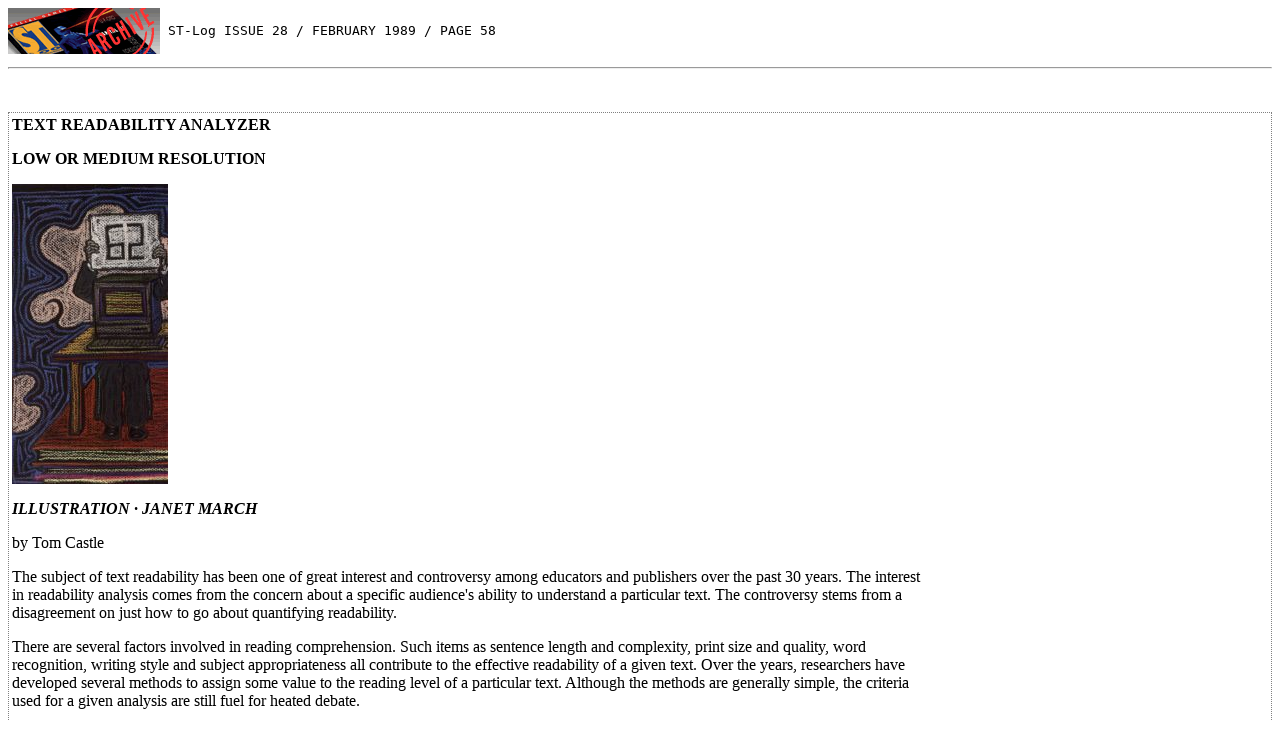

--- FILE ---
content_type: text/html; charset=UTF-8
request_url: https://www.atarimagazines.com/st-log/issue28/58_1_TEXT_READABILITY_ANALYZER.php
body_size: 24826
content:
<HTML>
<HEAD>
<TITLE>Text Readability Analyzer</TITLE>
<META name="Author" content="Tom Castle">
<META name="description" content="Text Readability Analyzer From St-log Issue 28 / February 1989">
</HEAD>

<body text="#000000" bgcolor="#FFFFFF" link="#0000EE" vlink="#800080" alink="#FF0000"><PRE><a href=http://www.atarimagazines.com/st-log/><img src="http://www.atarimagazines.com/ccmaicons/st-log.gif" height="46" width="152" alt="Classic Computer Magazine Archive" align=center border="0"></a> ST-Log ISSUE 28 / FEBRUARY 1989 / PAGE 58</PRE><hr>
<!DOCTYPE html PUBLIC "-//W3C//DTD XHTML 1.0 Transitional//EN">

<div name="topadholder" id="topadholder" style="display: block; min-width:800px; text-align:left;padding:25px 10px 10px 20px;line-height:9.5pt;clear:both;" ></div>
 <table style="zoom:1; min-width:800px;  border-width: 1px; border-spacing: 2px; border-style: dotted; border-color: gray; border-collapse: separate;">
<tr><td style="vertical-align:top; zoom:1; min-width:400px;">
<div id="main_article" name="main_article" style="zoom: 1; min-width:400px;">
<div id="spacer" style="width:400px;"></div>

<p><b>TEXT READABILITY ANALYZER</b></p>
<p><b>LOW OR MEDIUM RESOLUTION</b></p>
<p><img src="58-1.jpg"/></p>
<em><b>ILLUSTRATION &#183; JANET MARCH</b></em>
<p>by Tom Castle</p>
<p>The subject of text readability has been one of great interest and controversy among educators and publishers over the past 30 years. The interest in readability analysis comes from the concern about a specific audience's ability to understand a particular text. The controversy stems from a disagreement on just how to go about quantifying readability.</p>
<p>There are several factors involved in reading comprehension. Such items as sentence length and complexity, print size and quality, word recognition, writing style and subject appropriateness all contribute to the effective readability of a given text. Over the years, researchers have developed several methods to assign some value to the reading level of a particular text. Although the methods are generally simple, the criteria used for a given analysis are still fuel for heated debate.</p>
<p>Two of the analysis methods which use sentence length and word complexity as criteria for readability are Gunning's FOG and Flesch's methods of readability analysis. They are both fairly old methods. The Flesch method has been around since 1951; the FOG since 1968. Both methods seem to be highly regarded by educators and are often cited in the literature during discussions of readability.</p>
<p>These methods traditionally have been performed manually, but are quite amenable to computerization, reducing a day's worth of tedious manual calculation to only a few minutes. These analyses are available on a wide variety of microcomputers. For the Atari ST, Mark Skapinger's <i>Thunder!</i> spell-check program contains the FOG and Flesch analyses as one of the menu options. The method for calculating the FOG index listed in the appendix of Thunder! is incorrect however.</p>
<img src="59-1.jpg"/>
<em>ILLUSTRATION &#183; JANET MARCH</em>
<p><b>Using the analyzer</b></p>
<p>The analyzer can be found on this month's disk under the name TXANAL.PRG. You can also create a copy of the program by typing and compiling the C source code shown in Listing 1. Listing 2 is an ST BASIC program that will create a copy of the resource file for the <i>Text Readability Analyzer</i>. This resource file must be in the same directory as the TXANAL.PRG program file when the program is run. To run the program, simply click on the file icon or filename from the GEM Desktop.</p>
<p>The Text Readability Analyzer uses the standard GEM features of drop-down menus, dialog boxes and file-selector boxes. To select a text file to analyze, choose &quot;Analyze&quot; from the file drop-down menu. A file-selector box set to the current drive and file path will be displayed. You can select a file from the current directory by typing a filename or scrolling through the directory. If you are in a folder and wish to proceed to the root directory of the current drive, click on the upper-left box in the file selector. You can also change the drive designation and path by clicking on the directory line of the file selector, backspacing over the unwanted characters, retyping a drive and optional path and clicking the &quot;closer&quot; box. Be sure to include the colon after the drive designation and back slashs between nodes in the pathname.</p>
<p>Once an analysis has begun, you should relax until final statistics are presented for the two indices. The mouse can be moved around but will not respond until the analysis is completed. After an analysis is over, another file can be selected from the file menu, or you can quit the program and return to the GEM Desktop.</p>
<p><b>Information you get</b></p>
<p>The analyzer will display various aspects of your text. You will get a word count of the document along with total sentence, syllable and letter counts. Mathematical averages are displayed for letters per word, syllables per word and words per sentence. The number of words containing one, two and three or more syllables is also given. Not all these parameters are necessary for calculating the FOG and Flesch Readability indices, but I thought as long as I had them, I'd share them.</p>
<p>The FOG and Flesch indices are given on the right-hand side of the screen. The FOG index is given as a school grade for the level of reading accomplishment to fully understand the text. The Flesch value is a scale from zero to 100. The Flesch levels are in increments of ten with the lowest reading level, Grade 5, as a score of 100 to 90. The school grade corresponding to a particular Flesch score is given under the score.</p>
<p><img src="60-1.jpg"/></p>
<p>You should be aware that the results are not holy edicts, and they are not carved in stone. As mentioned before, there is a great debate surrounding readability analysis. Caution should be exercised when using this tool. It is meant only as a guide or approximation. Please don't use this on your eighth grader's history book, then run down to the school yelling that it was analyzed at only a sixth-grade level.</p>
<p><b>How it works</b></p>
<p>The mechanics of the Analyzer are quite simple. A file is read one character at a time. (Just to see if you passed the speed-reading course, I decided to display each character as it is read from the file.) If the character is alphabetic, it is placed in a buffer which also can be seen at the right-hand side of the screen. The buffer is built up with continuous alphabetic characters until a space or another non-letter character is encountered. Each letter encountered will increment the letter counter at the left.</p>
<p>Once a non-letter character is met, the contents of the buffer are parsed to determine how many syllables are contained in the word, if any. The number of syllables are counted and scored. The rules governing syllable parsing are simple. If three letters form the pattern of vowel/consonant/vowel, then the syllable is cut after the first vowel. If four letters form the pattern of vowel/consonant/consonant/vowel, then the syllable is cut after the first consonant. If four letters form the pattern vowel/consonant/consonant/ consonant, then the syllable is cut after the second consonant. Many times the syllables won't be partitioned correctly, but the partition will generate the proper number of syllables. The buffer is then cleared with the appropriate values being registered on the display.</p>
<p>Sentences are determined by the presence of periods, exclamation points and question marks. I had to add a few extra conditions to the existence of a sentence. This is because document files from word processors like <i>1st Word</i> or Timeworks&#8217; <i>Wordwriter ST</i> put a series of periods for tab markers and other format characters at the beginning of the file.</p>
<p>The analysis will keep churning through character by character until the end-of-file character, a Control-Z, is encountered. The data accumulated is then used to calculate the readability scores.</p>
<p><b>For programmers</b></p>
<p>The Text Readability Analyzer was written for the Lattice C compiler. I started to write it with Alcyon C, but the ease of using <i>Menu</i> + in conjunction with Lattice C is heaven. The thing to be aware of is that integers in Lattice C are 32-bit values. That is why I use the type WORD which is defined as a short integer, 16 bits, in the PORTAB.H file. You should also be aware that the Lattice C function <i>fopen()</i> returns a FILE pointer, not an integer file handle.</p>
<p>All the screen output is generated using the VDI call, <i>v_gtext(),</i> which accepts only strings as display arguments. The values displayed are converted to strings using the <i>put__str()</i> function found in the source code. All the math in the program is integer math. A function to perform rounding after integer division is given as <i>dhv__round().</i> The decimal points are created by scaling tenfold prior to passing the value and number of desired decimal places to the <i>put_str()</i> function. That function also accepts a value to locate the string on the screen. Kill as many birds....</p>
<p>The parsing functions are not perfect, just traditional. You can improve them by adding more conditionals. For example, the parser presently splits three- and four-letter words with ending silent &quot;e&quot; into too many syllables. These words are fairly common, like &quot;same,&quot; &quot;tone,&quot; &quot;axe,&quot; &quot;make,&quot; &quot;pile&quot; and &quot;eve.&quot; There are also words that end in the pattern of a vowel followed by &quot;ous&quot; that aren't parsed sufficiently. Some words that fall into this group are &quot;punctilious,&quot; &quot;fastidious,&quot; &quot;continuous&quot; and &quot;notorious.&quot; If you thumb through <i>Webster's,</i> you're bound to find more exceptions.</p>
<p>There are also other types of analyzers that can be built. Many analysis methods depend on a list of recognized or common words. Simple <i>strcmp()</i> comparisons with a dictionary file could enhance an analyzer immeasurably. I omitted inclusion of such an analysis here since most of the word lists are between a few hundred and a few thousand words long. I've included a list of books and journal articles for those who are interested in further study of readability analysis.</p>
<p><b>Bibliography</b></p>
<p>Dufflemeyer, Frederick A. &quot;Readability with a Computer: Beware the Aura of Precision.&quot; <i>The Reading Teacher.</i> January 1985, pp. 293-394.</p>
<p>Gilliand, John. <i>Readability.</i> London: Uni-books University of London Press, 1972.</p>
<p>Kennedy, Keith, &quot;Determining Readability with a Microcomputer.&quot; <i>Curriculum Review.</i> November/December 1985, pp. 40-42.</p>
<p>Koenke, Karl. &quot;Readability Formulas: Use and Misuse.&quot; <i>The Reading Teacher.</i> March 1987, pp. 672-674.</p>
<p>Rush, Timothy. &quot;Assessing Readability: Formulas and Alternatives.&quot; <i>The Reading Teacher.</i> December 1985, pp. 274-283.</p>




</div>
</td><td style="width:330px; min-width:330px; vertical-align:top; zoom:1; ">
<div id="sideadplaceholder" style=" width:340px; min-width:340px;">

</div>
          
</td></tr></table>






<div style="display: none">

<![if !IE]>
<script type="text/javascript">
var adcountoffset=0;
var aheightoffset=0;
var aheightfactor=0;
</script>

<![endif]>
<!--[if IE]>
<script type="text/javascript">
var adcountoffset=0;
var aheightoffset=19;
var aheightfactor=0.023;
</script>
<![endif]-->

<script type="text/javascript">
			        
			            
                  var maxAds = 20; 
                  google_max_num_ads = 6;
                  var elementId = "main_article";
                     var col = document.getElementById(elementId);  // determining the height of column to adjust number of ads
              var article_height=parseInt(col.offsetHeight-aheightoffset-((col.offsetHeight-aheightoffset)*aheightfactor)); //compensate for IE

                if (col) // if defined, trying to calculate how many ads to show
                {
                    var article_height=col.offsetHeight-aheightoffset;
               
                    var adHeight = 80;
                    numberOfAds = Math.floor(article_height / adHeight);
                    numberOfAds = parseInt(numberOfAds);
                  
                    numberOfAds = ((numberOfAds+5+adcountoffset) >= maxAds) ? maxAds : (numberOfAds+5+adcountoffset); //limiting numberOfAds
                   
                    google_max_num_ads=(numberOfAds > google_max_num_ads) ? numberOfAds :  google_max_num_ads;
                    

                }
			            function google_ad_request_done(google_ads){
			                var s = '<div style="width:330px; text-align:left;padding:25px 10px 0px 10px; line-height:15pt;" >';
			                s += '<a href=\"' + google_info.feedback_url + '\" style="clear:both; margin-left:0px;margin-top:-15px;display:block;color:#666666;font-family:verdana,arial,sans-serif; text-decoration: none; font-weight:500; font-size:9pt;">Ads by Google</a><div>';
			                var i;
			                
			                if (google_ads.length == 0) {
			                    return;
			                }
			                if (google_ads[0].type == "flash") {
			                    s += '<object classid="clsid:D27CDB6E-AE6D-11cf-96B8-444553540000"' +
			                    ' codebase="http://download.macromedia.com/pub/shockwave/cabs/flash/swflash.cab#version=6,0,0,0" WIDTH="' +
			                    google_ad.image_width +
			                    '" HEIGHT="' +
			                    google_ad.image_height +
			                    '"> <PARAM NAME="movie" VALUE="' +
			                    google_ad.image_url +
			                    '">' +
			                    '<PARAM NAME="quality" VALUE="high">' +
			                    '<PARAM NAME="AllowScriptAccess" VALUE="never">' +
			                    '<EMBED src="' +
			                    google_ad.image_url +
			                    '" WIDTH="' +
			                    google_ad.image_width +
			                    '" HEIGHT="' +
			                    google_ad.image_height +
			                    '" TYPE="application/x-shockwave-flash"' +
			                    ' AllowScriptAccess="never" ' +
			                    ' PLUGINSPAGE="http://www.macromedia.com/go/getflashplayer"></EMBED></OBJECT>';
			                                    if(document.getElementById('topadholder')) {
                                           document.getElementById('topadholder').innerHTML = s;
                                          }
			                    
			                }
			                else 
			                    if (google_ads[0].type == "image") {
			                    
			                        s += '<a href="' +
			                        google_ads[0].url +
			                        '" target="_top" title="go to ' +
			                        google_ads[0].visible_url +
			                        '" onmouseout="window.status=\'\'" onmouseover="window.status=\'go to ' +
			                        google_ads[0].visible_url +
			                        '\';return true"><img border="0" src="' +
			                        google_ads[0].image_url +
			                        '"width="' +
			                        google_ads[0].image_width +
			                        '"height="' +
			                        google_ads[0].image_height +
			                        '"></a>';
			        			              if(document.getElementById('topadholder')) {
                                           document.getElementById('topadholder').innerHTML = s;
                                  }
			                        
			                    }
			                    else 
			                        if (google_ads[0].type == "html") {
			                            s += google_ads[0].snippet;

			                            			  if(document.getElementById('topadholder')) {
                                           document.getElementById('topadholder').innerHTML = s;
                                          }
			                        }
			                        else {
                                if (google_ads.length == 1) {
			                                s += '<a style="line-height:18pt; letter-spacing: 2px; color:blue;font-family:verdana,arial,sans-serif;" href="' +
			                                google_ads[0].url +
			                                '" onmouseout="window.status=\'\'" onmouseover="window.status=\'go to ' +
			                                google_ads[0].visible_url +
			                                '\';return true"> <span style="font-size:18pt;font-weight:bold;"> ' +
			                                google_ads[0].line1 +
			                                '</span></a> <span style="line-height:18pt; letter-spacing: 2px; text-decoration:none;color:#0e0e0e;font-family:verdana,arial,sans-serif;font-size:14pt;font-weight:400;">&nbsp;-&nbsp;' +
			                                google_ads[0].line2 +
			                                '&nbsp;' +
			                                google_ads[0].line3 +
			                                '</span><br /><span><a style="color:blue;letter-spacing: 1.5px;font-size:13pt;font-weight:400;text-decoration:none;font-family:verdana,arial,sans-serif;" href="' +
			                                google_ads[0].url +
			                                '" onmouseout="window.status=\'\'" onmouseover="window.status=\'go to ' +
			                                google_ads[0].visible_url +
			                                '\';return true">' +
			                                google_ads[0].visible_url +
			                                '</span></a><br>';
			                                    if(document.getElementById('topadholder')) {
                                           document.getElementById('topadholder').innerHTML = s;
                                          }
			                                
			                            }
			                            else
			                            {
			                            if (google_ads.length > 1) {
			                              var s1 = '<div style="display: block; min-width:800px; text-align:left;padding:25px 10px 10px 20px;line-height:9.5pt;clear:both;" >';
                                  s1 += '<a href=\"' + google_info.feedback_url + '\" style="clear:both;margin-left:0px;margin-top:-15px;position:absolute;display:block;color:#666666;font-family:verdana,arial,sans-serif; text-decoration: none; font-weight:500; font-size:9pt;">Ads by Google</a><div>';
			           
			                                for (i = 0; i < 5; ++i) {
                                          s1 += '<div style="display: block; margin-right:2px;">';
			                                    s1 += '<a style="letter-spacing: 1.5px;color:blue;font-family:verdana,arial,sans-serif;font-size:10pt;font-weight:bold;" href="' +
			                                    google_ads[i].url +
			                                    '" onmouseout="window.status=\'\'" onmouseover="window.status=\'go to ' +
			                                    google_ads[i].visible_url +
			                                    '\';return true">' +
			                                    google_ads[i].line1 +
			                                    '</a> <span style="text-decoration:none;letter-spacing: 1.5px;color:#0e0e0e;font-family:verdana,arial,sans-serif;font-size:10pt;font-weight:400;">' +
			                                    google_ads[i].line2 +
                                          '&nbsp;' +
			                                    google_ads[i].line3 +
			                                    '</span> <span><a style="line-height:normal;color:blue;letter-spacing: 1.2px;font-size:9pt;font-weight:400;text-decoration:none;font-family:verdana,arial,sans-serif;" href="' +
			                                    google_ads[i].url +
			                                    '" onmouseout="window.status=\'\'" onmouseover="window.status=\'go to ' +
			                                    google_ads[i].visible_url +
			                                    '\';return true">' +
			                                    google_ads[i].visible_url +
			                                    '</span></a>';
			                                    s1 += "</div><br />"
			                                     
			                                }
                                     
                                       if(document.getElementById('topadholder')) {
                                           document.getElementById('topadholder').innerHTML = s1;
                                          }
                                          if (google_ads.length>5)
                                          {
                                          s2=s;
                                  
                                         for (i = 5; i < google_ads.length; ++i) {
                                         
			                                    s2 += '<div style="margin-right:2px;">';
			                                    s2 += '<a style="color:blue;font-family:courier new,verdana;font-size:12pt;font-weight:bold;" href="' +
			                                    google_ads[i].url +
			                                    '" onmouseout="window.status=\'\'" onmouseover="window.status=\'go to ' +
			                                    google_ads[i].visible_url +
			                                    '\';return true">' +
			                                    google_ads[i].line1 +
			                                    '</a><br /><span style="text-decoration:none;letter-spacing: 1.5px;color:#0e0e0e;font-family:verdana,arial,sans-serif;font-size:10pt;font-weight:400;">' +
			                                    google_ads[i].line2 +
                                          '&nbsp;' +
			                                    google_ads[i].line3 +
			                                    '</span> <span><a style="line-height:normal;color:blue;letter-spacing: 1.2px;font-size:9pt;font-weight:400;text-decoration:none;font-family:verdana,arial,sans-serif;" href="' +
			                                    google_ads[i].url +
			                                    '" onmouseout="window.status=\'\'" onmouseover="window.status=\'go to ' +
			                                    google_ads[i].visible_url +
			                                    '\';return true">' +
			                                    google_ads[i].visible_url +
			                                    '</span></a><br /><br />';
			                                    s2 += "</div>";
			                
			                                     
			                                }
                                  
		                                       if(document.getElementById('sideadplaceholder')) {
                                           document.getElementById('sideadplaceholder').innerHTML = s2;
                                          }
                                        }
			                               }
			                            }
			                        }
			            
			                
			                return;
			            }
			            google_ad_output = 'js';
                  google_feedback = 'on';
                  google_ad_client = "pub-0754410284344153";
                  google_alternate_color = "FFFFFF";
                  google_ad_channel ="1234567886";
                  google_ad_type = "text";
                  google_color_border = "FFFFFF";
                  google_color_bg = "FFFFFF";
                  google_color_link = "0000EE";
                  google_color_url = "0000EE";
                  google_color_text = "000000";
			                

			            
			        </script>
			            </script>
  </div>

<center>

<script type="text/javascript"><!--
google_ad_client = "pub-0754410284344153";
google_alternate_color = "FFFFFF";
google_ad_width = 728;
google_ad_height = 15;
google_ad_format = "728x15_0ads_al_s";
google_ad_channel = "1234567883";
google_color_border = "FFFFFF";
google_color_bg = "FFFFFF";
google_color_link = "0000FF";
google_color_text = "000000";
google_color_url = "666666";
//-->
</script>
</center>

<HR><UL><li><a href="javascript:history.back()">Back to previous page</a>
<li><a href="http://www.atarimagazines.com/st-log/index/?issue=issue28">View this issue's table of contents</a>
</UL>
</BODY>
</HTML>
